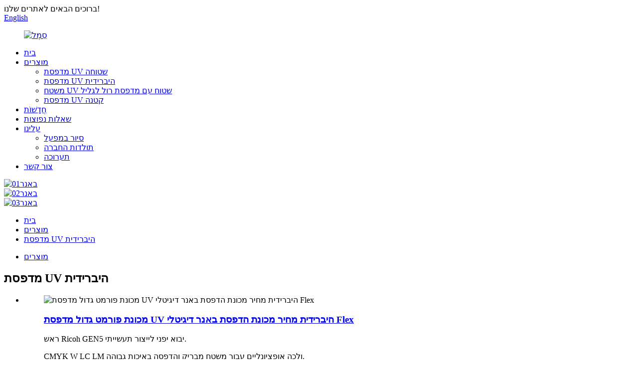

--- FILE ---
content_type: text/html
request_url: http://iw.ntekprinter.com/uv-hybrid-printer/
body_size: 10378
content:
<!DOCTYPE html> <html dir="ltr" lang="iw"> <head> <!-- Global site tag (gtag.js) - Google Analytics --> <script async src="https://www.googletagmanager.com/gtag/js?id=UA-198475572-28"></script> <script>
  window.dataLayer = window.dataLayer || [];
  function gtag(){dataLayer.push(arguments);}
  gtag('js', new Date());

  gtag('config', 'UA-198475572-28');
</script>  <meta http-equiv="Content-Type" content="text/html; charset=UTF-8" /> <title>יצרנים וספקים של מדפסות UV היברידיות - סין ​​מפעל מדפסות UV היברידיות</title> <meta name="viewport" content="width=device-width,initial-scale=1,minimum-scale=1,maximum-scale=1,user-scalable=no"> <link rel="apple-touch-icon-precomposed" href=""> <meta name="format-detection" content="telephone=no"> <meta name="apple-mobile-web-app-capable" content="yes"> <meta name="apple-mobile-web-app-status-bar-style" content="black"> <link href="//cdn.globalso.com/ntekprinter/style/global/style.css" rel="stylesheet"> <link href="//cdn.globalso.com/ntekprinter/style/public/public.css" rel="stylesheet">  <link rel="shortcut icon" href="//cdn.globalso.com/ntekprinter/ICO.png" /> <link rel="canonical" href="https://www.ntekprinter.com/uv-hybrid-printer/" /> <meta name="description" content="יצרני מדפסות UV היברידיות, מפעל, ספקים מסין, אנו מקפידים על העיקרון של"services of standardization, to meet customers' demands". " /> <link href="//cdn.globalso.com/hide_search.css" rel="stylesheet"/><link href="//www.ntekprinter.com/style/iw.html.css" rel="stylesheet"/></head> <body> <script>
        window.okkiConfigs = window.okkiConfigs || [];
        function okkiAdd() { okkiConfigs.push(arguments); };
        okkiAdd("analytics", { siteId: "44164-3734", gId: "UA-187439881-36" });
      </script>       <script async src="//tfile.xiaoman.cn/okki/analyze.js?id=44164-3734-UA-187439881-36"></script> <div class="container"> <header class="web_head">     <div class="head_top">       <div class="layout">         <div class="head_left">ברוכים הבאים לאתרים שלנו!</div>         <div class="head_right">           <b id="btn-search" class="btn--search"></b>            <div class="change-language ensemble">   <div class="change-language-info">     <div class="change-language-title medium-title">        <div class="language-flag language-flag-en"><a href="https://www.ntekprinter.com/"><b class="country-flag"></b><span>English</span> </a></div>        <b class="language-icon"></b>      </div> 	<div class="change-language-cont sub-content">         <div class="empty"></div>     </div>   </div> </div> <!--theme253-->                   </div>       </div>     </div>     <div class="head_layer">       <div class="layout">         <figure class="logo"><a href="/">                 <img src="//cdn.globalso.com/ntekprinter/logo.png" alt="סֵמֶל">                 </a></figure>         <nav class="nav_wrap">           <ul class="head_nav">         <li><a href="/">בית</a></li> <li class="current-menu-ancestor current-menu-parent"><a href="/products/">מוצרים</a> <ul class="sub-menu"> 	<li><a href="/uv-flatbed-printer/">מדפסת UV שטוחה</a></li> 	<li class="nav-current"><a href="/uv-hybrid-printer/">מדפסת UV היברידית</a></li> 	<li><a href="/uv-flatbed-with-roll-to-roll-printer/">משטח UV שטוח עם מדפסת רול לגליל</a></li> 	<li><a href="/small-uv-printer/">מדפסת UV קטנה</a></li> </ul> </li> <li><a href="/news/">חֲדָשׁוֹת</a></li> <li><a href="/faqs/">שאלות נפוצות</a></li> <li><a href="/about-us/">עלינו</a> <ul class="sub-menu"> 	<li><a href="/factory-tour/">סיור במפעל</a></li> 	<li><a href="/company-history/">תולדות החברה</a></li> 	<li><a href="/exhibition/">תערוכה</a></li> </ul> </li> <li><a href="/contact-us/">צור קשר</a></li>       </ul>         </nav>       </div>     </div>   </header><section class="head_slider">     <div class="swiper-wrapper">              <div class="swiper-slide"> <a href="/6090-ntek-flat-bed-phone-cover-printer-printing-machine-for-sale-product/"> <img src="//cdn.globalso.com/ntekprinter/b5964c86f06f0959e8486417e6f3356.jpg" alt="באנר01"/></a></div>             <div class="swiper-slide"> <a href="/yc2513l-uv-flatbed-printer-product/"> <img src="//cdn.globalso.com/ntekprinter/50db325af03b977e2b772c4626d42c1.jpg" alt="באנר02"/></a></div>             <div class="swiper-slide"> <a href="/3321r-large-format-yc3321r-uv-hybrid-printer-roll-to-roll-printing-machine-product/"> <img src="//cdn.globalso.com/ntekprinter/91ae883654ea6d41aacaa618398ce21.jpg" alt="באנר03"/></a></div>           </div>     <div class="slider_swiper_btns">       <div class="layout">         <div class="swiper-button-prev swiper-button-white"><span class="slide-page-box"></span></div>         <div class="swiper-button-next swiper-button-white"><span class="slide-page-box"></span></div>          </div>     </div>     <div class="slider_swiper_control">       <div class="layout">         <div class="swiper-pagination swiper-pagination-white"></div>       </div>     </div>   </section> <div class="path_bar">     <div class="layout">       <ul>        <li> <a itemprop="breadcrumb" href="/">בית</a></li><li> <a itemprop="breadcrumb" href="/products/" title="Products">מוצרים</a> </li><li> <a href="#">מדפסת UV היברידית</a></li>       </ul>     </div>   </div> <section class="web_main page_main">   <div class="layout">   <div class="product_cates">         <ul>            <li><a href="/products/">מוצרים</a></li>         </ul>       </div>       <div class="product-list">           <h1 class="page_title">מדפסת UV היברידית</h1>          	                  <ul class="product_list_items">    <li class="product_list_item">             <figure>               <span class="item_img"><img src="//cdn.globalso.com/ntekprinter/613-300x300.jpg" alt="מכונת פורמט גדול מדפסת UV היברידית מחיר מכונת הדפסת באנר דיגיטלי Flex"><a href="/2513l-digital-printing-machine-inkjet-printer-for-wall-mural-product/" title="Large format machine UV Hybrid Printer Price Digital Flex Banner Printing Machine"></a> </span>               <figcaption> 			  <div class="item_information">                      <h3 class="item_title"><a href="/2513l-digital-printing-machine-inkjet-printer-for-wall-mural-product/" title="Large format machine UV Hybrid Printer Price Digital Flex Banner Printing Machine">מכונת פורמט גדול מדפסת UV היברידית מחיר מכונת הדפסת באנר דיגיטלי Flex</a></h3>                 <div class="item_info"><p>ראש Ricoh GEN5 יבוא יפני לייצור תעשייתי.</p> <p>CMYK W LC LM ולכה אופציונליים עבור משטח מבריק והדפסה באיכות גבוהה.</p> <p>פלטפורמת שאיבת אבק עם אנודייז קשיח כדי למנוע נזק לפלטפורמה על ידי חומרים קשיחים.</p> <p>טכנולוגיית זיהוי גובה אוטומטי לזיהוי עובי מדיית ההדפסה באופן אוטומטי.</p> <p>עיצוב אנטי סטטי אוטומטי כדי למנוע טיפות דיו אבק לעוף.</p> <p>מערכת מתקדמת נגד התרסקות ראשי הדפסה כדי למנוע סכנת התנגשות בין גררת המדפסת לחומר.</p> </div>                 </div>                 <div class="product_btns">                   <a href="javascript:" class="priduct_btn_inquiry add_email12">חֲקִירָה</a><a href="/2513l-digital-printing-machine-inkjet-printer-for-wall-mural-product/" class="priduct_btn_detail">פרט</a>                 </div>               </figcaption>             </figure>           </li>          </ul>         <div class="page_bar">         <div class="pages"></div>       </div>       </div>   </div> </section> <footer class="web_footer">     <section class="foot_service" style="background-image: url(//cdn.globalso.com/ntekprinter/style/global/img/demo/footer_bg.jpg)">       <div class="layout">         <div class="foot_items">           <div class="foot_item wow fadeInLeftA" data-wow-delay=".1s">             <div class="foot_item_hd">               <h2 class="title">צור קשר</h2>             </div>             <div class="foot_item_bd">               <ul class="foot_contact_list">                <li class="contact_item">                  <i class="contact_ico contact_ico_local"></i>                  <div class="contact_txt">                     <div class="item_val">Tengfei Pioneer Park, Tengfei Road, Yishui, Linyi City, Province of Shandong, סין</div>                </div>                </li>                <li class="contact_item">                  <i class="contact_ico contact_ico_tel"></i>                  <div class="contact_txt">                  <div class="item_val"><a class="tel_link" href="tel:+8615163921185"><span class="item_label">טל:</span><span class="item_val">+8615163921185</span></a></div>                </div>                </li>                <li class="contact_item">                  <i class="contact_ico contact_ico_email"></i>                  <div class="contact_txt">                    <div class="item_val"><a href="javascript:" class="add_email12"><span class="item_label">אימייל:</span><span class="item_val">sales@ntekprinter.com</span></a></div>                </div>                </li>                </ul>             </div>           </div>           <div class="foot_item wow fadeInLeftA" data-wow-delay=".2s">             <div class="foot_item_hd">               <h2 class="title">ניוזלטר</h2>             </div>             <div class="foot_item_bd">               <div class="company_subscribe">                 <h3 class="subscribe_tit">לשאלות לגבי המוצרים או המחירון שלנו, אנא השאירו לנו את האימייל שלכם ואנו ניצור אתכם קשר תוך 24 שעות.</h3>                 <div class="learn_more">                   <a href="javascript:" class="sys_btn button">בירור עכשיו</a>                 </div>               </div>             </div>           </div>           <div class="foot_item foot_item_follow wow fadeInLeftA" data-wow-delay=".3s">             <div class="foot_item_hd">               <h2 class="title">חֶברָתִי</h2>             </div>             <div class="foot_item_bd">               <ul class="foot_sns">                               <li><a target="_blank" href="https://www.facebook.com/janeguo2021/ "><img src="//cdn.globalso.com/ntekprinter/facebook.png" alt="פייסבוק"></a></li>                             <li><a target="_blank" href="https://www.linkedin.com/in/ntekprinter/detail/recent-activity/"><img src="//cdn.globalso.com/ntekprinter/linkedin.png" alt="לינקדאין"></a></li>                             <li><a target="_blank" href="https://twitter.com/JaneGuo16"><img src="//cdn.globalso.com/ntekprinter/twitter.png" alt="טוויטר"></a></li>                             <li><a target="_blank" href="https://www.youtube.com/channel/UCFFFuUIXmbjPSz22Sz7JiGg"><img src="//cdn.globalso.com/ntekprinter/youtube.png" alt="יוטיוב"></a></li>                             <li><a target="_blank" href="https://www.instagram.com/janeguo2020/"><img src="//cdn.globalso.com/ntekprinter/11.png" alt="11"></a></li>                             <li><a target="_blank" href="https://lyshuangying.en.alibaba.com/view/showroom/immersed.htm?model_id=919004&member_id=201468337&ali_id=17381337521&vaccount_id=214089781&wx_navbar_transparent=true&_aplus_page_enable=true&model=ailab&model_source=ailab"><img src="//cdn.globalso.com/ntekprinter/Alibaba.png" alt="עליבאבא"></a></li>                             <li><a target="_blank" href="https://ntek2019.en.made-in-china.com/"><img src="//cdn.globalso.com/ntekprinter/made-in-China.jpg" alt="מיוצר בסין"></a></li>                             </ul>             </div>           </div>         </div>       </div>     </section>     <section class="foot_bar">       <div class="layout">         <div class="copyright">© זכויות יוצרים - 2010-2021 : כל הזכויות שמורות.<script type="text/javascript" src="//www.globalso.site/livechat.js"></script>           -  ,  ,  ,  ,  ,  ,         </div>       </div>     </section>       </footer> <aside class="scrollsidebar" id="scrollsidebar">   <div class="side_content">     <div class="side_list">       <header class="hd"><img src="//cdn.globalso.com/title_pic.png" alt="Inuiry באינטרנט"/></header>       <div class="cont">         <li><a class="email" href="javascript:" onclick="showMsgPop();">שלח אימייל</a></li>                                       </div>                   <div class="side_title"><a  class="close_btn"><span>x</span></a></div>     </div>   </div>   <div class="show_btn"></div> </aside> <div class="inquiry-pop-bd">   <div class="inquiry-pop"> <i class="ico-close-pop" onclick="hideMsgPop();"></i>      <script type="text/javascript" src="//www.globalso.site/form.js"></script>    </div> </div> </div> <div class="web-search"> <b id="btn-search-close" class="btn--search-close"></b>   <div style=" width:100%">     <div class="head-search">       <form  action="/search.php" method="get">           <input class="search-ipt" type="text" placeholder="Start Typing..."  name="s" id="s" />           <input type="hidden" name="cat" value="490"/>           <input class="search-btn" type="submit"  id="searchsubmit" value="" />         <span class="search-attr">לחץ על Enter כדי לחפש או על ESC כדי לסגור</span>         </form>     </div>   </div> </div>  <script type="text/javascript" src="//cdn.globalso.com/ntekprinter/style/global/js/jquery.min.js"></script>  <script type="text/javascript" src="//cdn.globalso.com/ntekprinter/style/global/js/common.js"></script> <script type="text/javascript" src="//cdn.globalso.com/ntekprinter/style/public/public.js"></script>  <!--[if lt IE 9]> <script src="//cdn.globalso.com/ntekprinter/style/global/js/html5.js"></script> <![endif]--> <script type="text/javascript">

if(typeof jQuery == 'undefined' || typeof jQuery.fn.on == 'undefined') {
	document.write('<script src="https://www.ntekprinter.com/wp-content/plugins/bb-plugin/js/jquery.js"><\/script>');
	document.write('<script src="https://www.ntekprinter.com/wp-content/plugins/bb-plugin/js/jquery.migrate.min.js"><\/script>');
}

</script><ul class="prisna-wp-translate-seo" id="prisna-translator-seo"><li class="language-flag language-flag-en"><a href="https://www.ntekprinter.com/uv-hybrid-printer/" title="English" target="_blank"><b class="country-flag"></b><span>English</span></a></li><li class="language-flag language-flag-fr"><a href="http://fr.ntekprinter.com/uv-hybrid-printer/" title="French" target="_blank"><b class="country-flag"></b><span>French</span></a></li><li class="language-flag language-flag-de"><a href="http://de.ntekprinter.com/uv-hybrid-printer/" title="German" target="_blank"><b class="country-flag"></b><span>German</span></a></li><li class="language-flag language-flag-pt"><a href="http://pt.ntekprinter.com/uv-hybrid-printer/" title="Portuguese" target="_blank"><b class="country-flag"></b><span>Portuguese</span></a></li><li class="language-flag language-flag-es"><a href="http://es.ntekprinter.com/uv-hybrid-printer/" title="Spanish" target="_blank"><b class="country-flag"></b><span>Spanish</span></a></li><li class="language-flag language-flag-ru"><a href="http://ru.ntekprinter.com/uv-hybrid-printer/" title="Russian" target="_blank"><b class="country-flag"></b><span>Russian</span></a></li><li class="language-flag language-flag-ja"><a href="http://ja.ntekprinter.com/uv-hybrid-printer/" title="Japanese" target="_blank"><b class="country-flag"></b><span>Japanese</span></a></li><li class="language-flag language-flag-ko"><a href="http://ko.ntekprinter.com/uv-hybrid-printer/" title="Korean" target="_blank"><b class="country-flag"></b><span>Korean</span></a></li><li class="language-flag language-flag-ar"><a href="http://ar.ntekprinter.com/uv-hybrid-printer/" title="Arabic" target="_blank"><b class="country-flag"></b><span>Arabic</span></a></li><li class="language-flag language-flag-ga"><a href="http://ga.ntekprinter.com/uv-hybrid-printer/" title="Irish" target="_blank"><b class="country-flag"></b><span>Irish</span></a></li><li class="language-flag language-flag-el"><a href="http://el.ntekprinter.com/uv-hybrid-printer/" title="Greek" target="_blank"><b class="country-flag"></b><span>Greek</span></a></li><li class="language-flag language-flag-tr"><a href="http://tr.ntekprinter.com/uv-hybrid-printer/" title="Turkish" target="_blank"><b class="country-flag"></b><span>Turkish</span></a></li><li class="language-flag language-flag-it"><a href="http://it.ntekprinter.com/uv-hybrid-printer/" title="Italian" target="_blank"><b class="country-flag"></b><span>Italian</span></a></li><li class="language-flag language-flag-da"><a href="http://da.ntekprinter.com/uv-hybrid-printer/" title="Danish" target="_blank"><b class="country-flag"></b><span>Danish</span></a></li><li class="language-flag language-flag-ro"><a href="http://ro.ntekprinter.com/uv-hybrid-printer/" title="Romanian" target="_blank"><b class="country-flag"></b><span>Romanian</span></a></li><li class="language-flag language-flag-id"><a href="http://id.ntekprinter.com/uv-hybrid-printer/" title="Indonesian" target="_blank"><b class="country-flag"></b><span>Indonesian</span></a></li><li class="language-flag language-flag-cs"><a href="http://cs.ntekprinter.com/uv-hybrid-printer/" title="Czech" target="_blank"><b class="country-flag"></b><span>Czech</span></a></li><li class="language-flag language-flag-af"><a href="http://af.ntekprinter.com/uv-hybrid-printer/" title="Afrikaans" target="_blank"><b class="country-flag"></b><span>Afrikaans</span></a></li><li class="language-flag language-flag-sv"><a href="http://sv.ntekprinter.com/uv-hybrid-printer/" title="Swedish" target="_blank"><b class="country-flag"></b><span>Swedish</span></a></li><li class="language-flag language-flag-pl"><a href="http://pl.ntekprinter.com/uv-hybrid-printer/" title="Polish" target="_blank"><b class="country-flag"></b><span>Polish</span></a></li><li class="language-flag language-flag-eu"><a href="http://eu.ntekprinter.com/uv-hybrid-printer/" title="Basque" target="_blank"><b class="country-flag"></b><span>Basque</span></a></li><li class="language-flag language-flag-ca"><a href="http://ca.ntekprinter.com/uv-hybrid-printer/" title="Catalan" target="_blank"><b class="country-flag"></b><span>Catalan</span></a></li><li class="language-flag language-flag-eo"><a href="http://eo.ntekprinter.com/uv-hybrid-printer/" title="Esperanto" target="_blank"><b class="country-flag"></b><span>Esperanto</span></a></li><li class="language-flag language-flag-hi"><a href="http://hi.ntekprinter.com/uv-hybrid-printer/" title="Hindi" target="_blank"><b class="country-flag"></b><span>Hindi</span></a></li><li class="language-flag language-flag-lo"><a href="http://lo.ntekprinter.com/uv-hybrid-printer/" title="Lao" target="_blank"><b class="country-flag"></b><span>Lao</span></a></li><li class="language-flag language-flag-sq"><a href="http://sq.ntekprinter.com/uv-hybrid-printer/" title="Albanian" target="_blank"><b class="country-flag"></b><span>Albanian</span></a></li><li class="language-flag language-flag-am"><a href="http://am.ntekprinter.com/uv-hybrid-printer/" title="Amharic" target="_blank"><b class="country-flag"></b><span>Amharic</span></a></li><li class="language-flag language-flag-hy"><a href="http://hy.ntekprinter.com/uv-hybrid-printer/" title="Armenian" target="_blank"><b class="country-flag"></b><span>Armenian</span></a></li><li class="language-flag language-flag-az"><a href="http://az.ntekprinter.com/uv-hybrid-printer/" title="Azerbaijani" target="_blank"><b class="country-flag"></b><span>Azerbaijani</span></a></li><li class="language-flag language-flag-be"><a href="http://be.ntekprinter.com/uv-hybrid-printer/" title="Belarusian" target="_blank"><b class="country-flag"></b><span>Belarusian</span></a></li><li class="language-flag language-flag-bn"><a href="http://bn.ntekprinter.com/uv-hybrid-printer/" title="Bengali" target="_blank"><b class="country-flag"></b><span>Bengali</span></a></li><li class="language-flag language-flag-bs"><a href="http://bs.ntekprinter.com/uv-hybrid-printer/" title="Bosnian" target="_blank"><b class="country-flag"></b><span>Bosnian</span></a></li><li class="language-flag language-flag-bg"><a href="http://bg.ntekprinter.com/uv-hybrid-printer/" title="Bulgarian" target="_blank"><b class="country-flag"></b><span>Bulgarian</span></a></li><li class="language-flag language-flag-ceb"><a href="http://ceb.ntekprinter.com/uv-hybrid-printer/" title="Cebuano" target="_blank"><b class="country-flag"></b><span>Cebuano</span></a></li><li class="language-flag language-flag-ny"><a href="http://ny.ntekprinter.com/uv-hybrid-printer/" title="Chichewa" target="_blank"><b class="country-flag"></b><span>Chichewa</span></a></li><li class="language-flag language-flag-co"><a href="http://co.ntekprinter.com/uv-hybrid-printer/" title="Corsican" target="_blank"><b class="country-flag"></b><span>Corsican</span></a></li><li class="language-flag language-flag-hr"><a href="http://hr.ntekprinter.com/uv-hybrid-printer/" title="Croatian" target="_blank"><b class="country-flag"></b><span>Croatian</span></a></li><li class="language-flag language-flag-nl"><a href="http://nl.ntekprinter.com/uv-hybrid-printer/" title="Dutch" target="_blank"><b class="country-flag"></b><span>Dutch</span></a></li><li class="language-flag language-flag-et"><a href="http://et.ntekprinter.com/uv-hybrid-printer/" title="Estonian" target="_blank"><b class="country-flag"></b><span>Estonian</span></a></li><li class="language-flag language-flag-tl"><a href="http://tl.ntekprinter.com/uv-hybrid-printer/" title="Filipino" target="_blank"><b class="country-flag"></b><span>Filipino</span></a></li><li class="language-flag language-flag-fi"><a href="http://fi.ntekprinter.com/uv-hybrid-printer/" title="Finnish" target="_blank"><b class="country-flag"></b><span>Finnish</span></a></li><li class="language-flag language-flag-fy"><a href="http://fy.ntekprinter.com/uv-hybrid-printer/" title="Frisian" target="_blank"><b class="country-flag"></b><span>Frisian</span></a></li><li class="language-flag language-flag-gl"><a href="http://gl.ntekprinter.com/uv-hybrid-printer/" title="Galician" target="_blank"><b class="country-flag"></b><span>Galician</span></a></li><li class="language-flag language-flag-ka"><a href="http://ka.ntekprinter.com/uv-hybrid-printer/" title="Georgian" target="_blank"><b class="country-flag"></b><span>Georgian</span></a></li><li class="language-flag language-flag-gu"><a href="http://gu.ntekprinter.com/uv-hybrid-printer/" title="Gujarati" target="_blank"><b class="country-flag"></b><span>Gujarati</span></a></li><li class="language-flag language-flag-ht"><a href="http://ht.ntekprinter.com/uv-hybrid-printer/" title="Haitian" target="_blank"><b class="country-flag"></b><span>Haitian</span></a></li><li class="language-flag language-flag-ha"><a href="http://ha.ntekprinter.com/uv-hybrid-printer/" title="Hausa" target="_blank"><b class="country-flag"></b><span>Hausa</span></a></li><li class="language-flag language-flag-haw"><a href="http://haw.ntekprinter.com/uv-hybrid-printer/" title="Hawaiian" target="_blank"><b class="country-flag"></b><span>Hawaiian</span></a></li><li class="language-flag language-flag-iw"><a href="http://iw.ntekprinter.com/uv-hybrid-printer/" title="Hebrew" target="_blank"><b class="country-flag"></b><span>Hebrew</span></a></li><li class="language-flag language-flag-hmn"><a href="http://hmn.ntekprinter.com/uv-hybrid-printer/" title="Hmong" target="_blank"><b class="country-flag"></b><span>Hmong</span></a></li><li class="language-flag language-flag-hu"><a href="http://hu.ntekprinter.com/uv-hybrid-printer/" title="Hungarian" target="_blank"><b class="country-flag"></b><span>Hungarian</span></a></li><li class="language-flag language-flag-is"><a href="http://is.ntekprinter.com/uv-hybrid-printer/" title="Icelandic" target="_blank"><b class="country-flag"></b><span>Icelandic</span></a></li><li class="language-flag language-flag-ig"><a href="http://ig.ntekprinter.com/uv-hybrid-printer/" title="Igbo" target="_blank"><b class="country-flag"></b><span>Igbo</span></a></li><li class="language-flag language-flag-jw"><a href="http://jw.ntekprinter.com/uv-hybrid-printer/" title="Javanese" target="_blank"><b class="country-flag"></b><span>Javanese</span></a></li><li class="language-flag language-flag-kn"><a href="http://kn.ntekprinter.com/uv-hybrid-printer/" title="Kannada" target="_blank"><b class="country-flag"></b><span>Kannada</span></a></li><li class="language-flag language-flag-kk"><a href="http://kk.ntekprinter.com/uv-hybrid-printer/" title="Kazakh" target="_blank"><b class="country-flag"></b><span>Kazakh</span></a></li><li class="language-flag language-flag-km"><a href="http://km.ntekprinter.com/uv-hybrid-printer/" title="Khmer" target="_blank"><b class="country-flag"></b><span>Khmer</span></a></li><li class="language-flag language-flag-ku"><a href="http://ku.ntekprinter.com/uv-hybrid-printer/" title="Kurdish" target="_blank"><b class="country-flag"></b><span>Kurdish</span></a></li><li class="language-flag language-flag-ky"><a href="http://ky.ntekprinter.com/uv-hybrid-printer/" title="Kyrgyz" target="_blank"><b class="country-flag"></b><span>Kyrgyz</span></a></li><li class="language-flag language-flag-la"><a href="http://la.ntekprinter.com/uv-hybrid-printer/" title="Latin" target="_blank"><b class="country-flag"></b><span>Latin</span></a></li><li class="language-flag language-flag-lv"><a href="http://lv.ntekprinter.com/uv-hybrid-printer/" title="Latvian" target="_blank"><b class="country-flag"></b><span>Latvian</span></a></li><li class="language-flag language-flag-lt"><a href="http://lt.ntekprinter.com/uv-hybrid-printer/" title="Lithuanian" target="_blank"><b class="country-flag"></b><span>Lithuanian</span></a></li><li class="language-flag language-flag-lb"><a href="http://lb.ntekprinter.com/uv-hybrid-printer/" title="Luxembou.." target="_blank"><b class="country-flag"></b><span>Luxembou..</span></a></li><li class="language-flag language-flag-mk"><a href="http://mk.ntekprinter.com/uv-hybrid-printer/" title="Macedonian" target="_blank"><b class="country-flag"></b><span>Macedonian</span></a></li><li class="language-flag language-flag-mg"><a href="http://mg.ntekprinter.com/uv-hybrid-printer/" title="Malagasy" target="_blank"><b class="country-flag"></b><span>Malagasy</span></a></li><li class="language-flag language-flag-ms"><a href="http://ms.ntekprinter.com/uv-hybrid-printer/" title="Malay" target="_blank"><b class="country-flag"></b><span>Malay</span></a></li><li class="language-flag language-flag-ml"><a href="http://ml.ntekprinter.com/uv-hybrid-printer/" title="Malayalam" target="_blank"><b class="country-flag"></b><span>Malayalam</span></a></li><li class="language-flag language-flag-mt"><a href="http://mt.ntekprinter.com/uv-hybrid-printer/" title="Maltese" target="_blank"><b class="country-flag"></b><span>Maltese</span></a></li><li class="language-flag language-flag-mi"><a href="http://mi.ntekprinter.com/uv-hybrid-printer/" title="Maori" target="_blank"><b class="country-flag"></b><span>Maori</span></a></li><li class="language-flag language-flag-mr"><a href="http://mr.ntekprinter.com/uv-hybrid-printer/" title="Marathi" target="_blank"><b class="country-flag"></b><span>Marathi</span></a></li><li class="language-flag language-flag-mn"><a href="http://mn.ntekprinter.com/uv-hybrid-printer/" title="Mongolian" target="_blank"><b class="country-flag"></b><span>Mongolian</span></a></li><li class="language-flag language-flag-my"><a href="http://my.ntekprinter.com/uv-hybrid-printer/" title="Burmese" target="_blank"><b class="country-flag"></b><span>Burmese</span></a></li><li class="language-flag language-flag-ne"><a href="http://ne.ntekprinter.com/uv-hybrid-printer/" title="Nepali" target="_blank"><b class="country-flag"></b><span>Nepali</span></a></li><li class="language-flag language-flag-no"><a href="http://no.ntekprinter.com/uv-hybrid-printer/" title="Norwegian" target="_blank"><b class="country-flag"></b><span>Norwegian</span></a></li><li class="language-flag language-flag-ps"><a href="http://ps.ntekprinter.com/uv-hybrid-printer/" title="Pashto" target="_blank"><b class="country-flag"></b><span>Pashto</span></a></li><li class="language-flag language-flag-fa"><a href="http://fa.ntekprinter.com/uv-hybrid-printer/" title="Persian" target="_blank"><b class="country-flag"></b><span>Persian</span></a></li><li class="language-flag language-flag-pa"><a href="http://pa.ntekprinter.com/uv-hybrid-printer/" title="Punjabi" target="_blank"><b class="country-flag"></b><span>Punjabi</span></a></li><li class="language-flag language-flag-sr"><a href="http://sr.ntekprinter.com/uv-hybrid-printer/" title="Serbian" target="_blank"><b class="country-flag"></b><span>Serbian</span></a></li><li class="language-flag language-flag-st"><a href="http://st.ntekprinter.com/uv-hybrid-printer/" title="Sesotho" target="_blank"><b class="country-flag"></b><span>Sesotho</span></a></li><li class="language-flag language-flag-si"><a href="http://si.ntekprinter.com/uv-hybrid-printer/" title="Sinhala" target="_blank"><b class="country-flag"></b><span>Sinhala</span></a></li><li class="language-flag language-flag-sk"><a href="http://sk.ntekprinter.com/uv-hybrid-printer/" title="Slovak" target="_blank"><b class="country-flag"></b><span>Slovak</span></a></li><li class="language-flag language-flag-sl"><a href="http://sl.ntekprinter.com/uv-hybrid-printer/" title="Slovenian" target="_blank"><b class="country-flag"></b><span>Slovenian</span></a></li><li class="language-flag language-flag-so"><a href="http://so.ntekprinter.com/uv-hybrid-printer/" title="Somali" target="_blank"><b class="country-flag"></b><span>Somali</span></a></li><li class="language-flag language-flag-sm"><a href="http://sm.ntekprinter.com/uv-hybrid-printer/" title="Samoan" target="_blank"><b class="country-flag"></b><span>Samoan</span></a></li><li class="language-flag language-flag-gd"><a href="http://gd.ntekprinter.com/uv-hybrid-printer/" title="Scots Gaelic" target="_blank"><b class="country-flag"></b><span>Scots Gaelic</span></a></li><li class="language-flag language-flag-sn"><a href="http://sn.ntekprinter.com/uv-hybrid-printer/" title="Shona" target="_blank"><b class="country-flag"></b><span>Shona</span></a></li><li class="language-flag language-flag-sd"><a href="http://sd.ntekprinter.com/uv-hybrid-printer/" title="Sindhi" target="_blank"><b class="country-flag"></b><span>Sindhi</span></a></li><li class="language-flag language-flag-su"><a href="http://su.ntekprinter.com/uv-hybrid-printer/" title="Sundanese" target="_blank"><b class="country-flag"></b><span>Sundanese</span></a></li><li class="language-flag language-flag-sw"><a href="http://sw.ntekprinter.com/uv-hybrid-printer/" title="Swahili" target="_blank"><b class="country-flag"></b><span>Swahili</span></a></li><li class="language-flag language-flag-tg"><a href="http://tg.ntekprinter.com/uv-hybrid-printer/" title="Tajik" target="_blank"><b class="country-flag"></b><span>Tajik</span></a></li><li class="language-flag language-flag-ta"><a href="http://ta.ntekprinter.com/uv-hybrid-printer/" title="Tamil" target="_blank"><b class="country-flag"></b><span>Tamil</span></a></li><li class="language-flag language-flag-te"><a href="http://te.ntekprinter.com/uv-hybrid-printer/" title="Telugu" target="_blank"><b class="country-flag"></b><span>Telugu</span></a></li><li class="language-flag language-flag-th"><a href="http://th.ntekprinter.com/uv-hybrid-printer/" title="Thai" target="_blank"><b class="country-flag"></b><span>Thai</span></a></li><li class="language-flag language-flag-uk"><a href="http://uk.ntekprinter.com/uv-hybrid-printer/" title="Ukrainian" target="_blank"><b class="country-flag"></b><span>Ukrainian</span></a></li><li class="language-flag language-flag-ur"><a href="http://ur.ntekprinter.com/uv-hybrid-printer/" title="Urdu" target="_blank"><b class="country-flag"></b><span>Urdu</span></a></li><li class="language-flag language-flag-uz"><a href="http://uz.ntekprinter.com/uv-hybrid-printer/" title="Uzbek" target="_blank"><b class="country-flag"></b><span>Uzbek</span></a></li><li class="language-flag language-flag-vi"><a href="http://vi.ntekprinter.com/uv-hybrid-printer/" title="Vietnamese" target="_blank"><b class="country-flag"></b><span>Vietnamese</span></a></li><li class="language-flag language-flag-cy"><a href="http://cy.ntekprinter.com/uv-hybrid-printer/" title="Welsh" target="_blank"><b class="country-flag"></b><span>Welsh</span></a></li><li class="language-flag language-flag-xh"><a href="http://xh.ntekprinter.com/uv-hybrid-printer/" title="Xhosa" target="_blank"><b class="country-flag"></b><span>Xhosa</span></a></li><li class="language-flag language-flag-yi"><a href="http://yi.ntekprinter.com/uv-hybrid-printer/" title="Yiddish" target="_blank"><b class="country-flag"></b><span>Yiddish</span></a></li><li class="language-flag language-flag-yo"><a href="http://yo.ntekprinter.com/uv-hybrid-printer/" title="Yoruba" target="_blank"><b class="country-flag"></b><span>Yoruba</span></a></li><li class="language-flag language-flag-zu"><a href="http://zu.ntekprinter.com/uv-hybrid-printer/" title="Zulu" target="_blank"><b class="country-flag"></b><span>Zulu</span></a></li><li class="language-flag language-flag-rw"><a href="http://rw.ntekprinter.com/uv-hybrid-printer/" title="Kinyarwanda" target="_blank"><b class="country-flag"></b><span>Kinyarwanda</span></a></li><li class="language-flag language-flag-tt"><a href="http://tt.ntekprinter.com/uv-hybrid-printer/" title="Tatar" target="_blank"><b class="country-flag"></b><span>Tatar</span></a></li><li class="language-flag language-flag-or"><a href="http://or.ntekprinter.com/uv-hybrid-printer/" title="Oriya" target="_blank"><b class="country-flag"></b><span>Oriya</span></a></li><li class="language-flag language-flag-tk"><a href="http://tk.ntekprinter.com/uv-hybrid-printer/" title="Turkmen" target="_blank"><b class="country-flag"></b><span>Turkmen</span></a></li><li class="language-flag language-flag-ug"><a href="http://ug.ntekprinter.com/uv-hybrid-printer/" title="Uyghur" target="_blank"><b class="country-flag"></b><span>Uyghur</span></a></li></ul><link rel='stylesheet' id='font-awesome-css'  href='https://cdn.globalso.com/font-awesome/font-awesome.min.css?ver=1.9.1' type='text/css' media='all' /> <link rel='stylesheet' id='yui3-css'  href='https://www.ntekprinter.com/wp-content/plugins/bb-plugin/css/yui3.css?ver=1.9.1' type='text/css' media='all' /> <link rel='stylesheet' id='fl-slideshow-css'  href='https://www.ntekprinter.com/wp-content/plugins/bb-plugin/css/fl-slideshow.css?ver=1.9.1' type='text/css' media='all' /> <link rel='stylesheet' id='fl-builder-layout-1360-css'  href='https://www.ntekprinter.com/uploads/bb-plugin/cache/1360-layout.css?ver=3c590e3ff4e56b27c2176f174801e86b' type='text/css' media='all' /> <script type='text/javascript' src='https://www.ntekprinter.com/wp-content/plugins/bb-plugin/js/yui3.js?ver=1.9.1'></script> <script type='text/javascript' src='https://www.ntekprinter.com/wp-content/plugins/bb-plugin/js/fl-slideshow.js?ver=1.9.1'></script>   <script type='text/javascript' src='https://www.ntekprinter.com/uploads/bb-plugin/cache/1360-layout.js?ver=3c590e3ff4e56b27c2176f174801e86b'></script> <script type="text/javascript" src="//cdn.goodao.net/style/js/translator-dropdown.js?ver=1.11"></script><script type="text/javascript">/*<![CDATA[*/var _prisna_translate=_prisna_translate||{languages:["en","fr","es","de","ru","ar","ko","ja","it","pt","ga","da","id","tr","sv","ro","pl","cs","eu","ca","eo","hi","el","ms","sr","sw","th","vi","cy","sk","lv","mt","hu","gl","gu","et","bn","sq","be","nl","tl","is","ht","lt","no","sl","ta","uk","yi","ur","te","fa","mk","kn","iw","fi","hr","bg","az","ka","af","st","si","so","su","tg","uz","yo","zu","pa","jw","kk","km","ceb","ny","lo","la","mg","ml","mi","mn","mr","my","ne","ig","hmn","ha","bs","hy","zh-TW","zh-CN","am","fy","co","ku","ps","lb","ky","sm","gd","sn","sd","xh","haw"],scrollBarLanguages:"15",flags:false,shortNames:true,targetSelector:"body,title",locationWidget:false,location:".transall",translateAttributes:true,translateTitleAttribute:true,translateAltAttribute:true,translatePlaceholderAttribute:true,translateMetaTags:"keywords,description,og:title,og:description,og:locale,og:url",localStorage:true,localStorageExpires:"1",backgroundColor:"transparent",fontColor:"transparent",nativeLanguagesNames:{"id":"Bahasa Indonesia","bs":"\u0431\u043e\u0441\u0430\u043d\u0441\u043a\u0438","my":"\u1019\u103c\u1014\u103a\u1019\u102c\u1018\u102c\u101e\u102c","kk":"\u049a\u0430\u0437\u0430\u049b","km":"\u1797\u17b6\u179f\u17b6\u1781\u17d2\u1798\u17c2\u179a","lo":"\u0e9e\u0eb2\u0eaa\u0eb2\u0ea5\u0eb2\u0ea7","mn":"\u041c\u043e\u043d\u0433\u043e\u043b \u0445\u044d\u043b","tg":"\u0422\u043e\u04b7\u0438\u043a\u04e3","ca":"Catal\u00e0","uz":"O\u02bbzbekcha","yo":"\u00c8d\u00e8 Yor\u00f9b\u00e1","si":"\u0dc3\u0dd2\u0d82\u0dc4\u0dbd","ne":"\u0928\u0947\u092a\u093e\u0932\u0940","pa":"\u0a2a\u0a70\u0a1c\u0a3e\u0a2c\u0a40","cs":"\u010ce\u0161tina","mr":"\u092e\u0930\u093e\u0920\u0940","ml":"\u0d2e\u0d32\u0d2f\u0d3e\u0d33\u0d02","hy":"\u0570\u0561\u0575\u0565\u0580\u0565\u0576","da":"Dansk","de":"Deutsch","es":"Espa\u00f1ol","fr":"Fran\u00e7ais","hr":"Hrvatski","it":"Italiano","lv":"Latvie\u0161u","lt":"Lietuvi\u0173","hu":"Magyar","nl":"Nederlands","no":"Norsk\u200e","pl":"Polski","pt":"Portugu\u00eas","ro":"Rom\u00e2n\u0103","sk":"Sloven\u010dina","sl":"Sloven\u0161\u010dina","fi":"Suomi","sv":"Svenska","tr":"T\u00fcrk\u00e7e","vi":"Ti\u1ebfng Vi\u1ec7t","el":"\u0395\u03bb\u03bb\u03b7\u03bd\u03b9\u03ba\u03ac","ru":"\u0420\u0443\u0441\u0441\u043a\u0438\u0439","sr":"\u0421\u0440\u043f\u0441\u043a\u0438","uk":"\u0423\u043a\u0440\u0430\u0457\u043d\u0441\u044c\u043a\u0430","bg":"\u0411\u044a\u043b\u0433\u0430\u0440\u0441\u043a\u0438","iw":"\u05e2\u05d1\u05e8\u05d9\u05ea","ar":"\u0627\u0644\u0639\u0631\u0628\u064a\u0629","fa":"\u0641\u0627\u0631\u0633\u06cc","hi":"\u0939\u093f\u0928\u094d\u0926\u0940","tl":"Tagalog","th":"\u0e20\u0e32\u0e29\u0e32\u0e44\u0e17\u0e22","mt":"Malti","sq":"Shqip","eu":"Euskara","bn":"\u09ac\u09be\u0982\u09b2\u09be","be":"\u0431\u0435\u043b\u0430\u0440\u0443\u0441\u043a\u0430\u044f \u043c\u043e\u0432\u0430","et":"Eesti Keel","gl":"Galego","ka":"\u10e5\u10d0\u10e0\u10d7\u10e3\u10da\u10d8","gu":"\u0a97\u0ac1\u0a9c\u0ab0\u0abe\u0aa4\u0ac0","ht":"Krey\u00f2l Ayisyen","is":"\u00cdslenska","ga":"Gaeilge","kn":"\u0c95\u0ca8\u0ccd\u0ca8\u0ca1","mk":"\u043c\u0430\u043a\u0435\u0434\u043e\u043d\u0441\u043a\u0438","ms":"Bahasa Melayu","sw":"Kiswahili","yi":"\u05f2\u05b4\u05d3\u05d9\u05e9","ta":"\u0ba4\u0bae\u0bbf\u0bb4\u0bcd","te":"\u0c24\u0c46\u0c32\u0c41\u0c17\u0c41","ur":"\u0627\u0631\u062f\u0648","cy":"Cymraeg","zh-CN":"\u4e2d\u6587\uff08\u7b80\u4f53\uff09\u200e","zh-TW":"\u4e2d\u6587\uff08\u7e41\u9ad4\uff09\u200e","ja":"\u65e5\u672c\u8a9e","ko":"\ud55c\uad6d\uc5b4","am":"\u12a0\u121b\u122d\u129b","haw":"\u014clelo Hawai\u02bbi","ky":"\u043a\u044b\u0440\u0433\u044b\u0437\u0447\u0430","lb":"L\u00ebtzebuergesch","ps":"\u067e\u069a\u062a\u0648\u200e","sd":"\u0633\u0646\u068c\u064a"},home:"\/",clsKey: "3bf380c55f2f34fb99c0c54863ff3e57"};/*]]>*/</script><script>
function getCookie(name) {
    var arg = name + "=";
    var alen = arg.length;
    var clen = document.cookie.length;
    var i = 0;
    while (i < clen) {
        var j = i + alen;
        if (document.cookie.substring(i, j) == arg) return getCookieVal(j);
        i = document.cookie.indexOf(" ", i) + 1;
        if (i == 0) break;
    }
    return null;
}
function setCookie(name, value) {
    var expDate = new Date();
    var argv = setCookie.arguments;
    var argc = setCookie.arguments.length;
    var expires = (argc > 2) ? argv[2] : null;
    var path = (argc > 3) ? argv[3] : null;
    var domain = (argc > 4) ? argv[4] : null;
    var secure = (argc > 5) ? argv[5] : false;
    if (expires != null) {
        expDate.setTime(expDate.getTime() + expires);
    }
    document.cookie = name + "=" + escape(value) + ((expires == null) ? "": ("; expires=" + expDate.toUTCString())) + ((path == null) ? "": ("; path=" + path)) + ((domain == null) ? "": ("; domain=" + domain)) + ((secure == true) ? "; secure": "");
}
function getCookieVal(offset) {
    var endstr = document.cookie.indexOf(";", offset);
    if (endstr == -1) endstr = document.cookie.length;
    return unescape(document.cookie.substring(offset, endstr));
}

var firstshow = 0;
var cfstatshowcookie = getCookie('easyiit_stats');
if (cfstatshowcookie != 1) {
    a = new Date();
    h = a.getHours();
    m = a.getMinutes();
    s = a.getSeconds();
    sparetime = 1000 * 60 * 60 * 24 * 1 - (h * 3600 + m * 60 + s) * 1000 - 1;
    setCookie('easyiit_stats', 1, sparetime, '/');
    firstshow = 1;
}
if (!navigator.cookieEnabled) {
    firstshow = 0;
}
var referrer = escape(document.referrer);
var currweb = escape(location.href);
var screenwidth = screen.width;
var screenheight = screen.height;
var screencolordepth = screen.colorDepth;
$(function($){
   $.get("https://www.ntekprinter.com/statistic.php", { action:'stats_init', assort:0, referrer:referrer, currweb:currweb , firstshow:firstshow ,screenwidth:screenwidth, screenheight: screenheight, screencolordepth: screencolordepth, ranstr: Math.random()},function(data){}, "json");
			
});
</script>  <!--Start of Tawk.to Script--> <script type="text/javascript">
var Tawk_API=Tawk_API||{}, Tawk_LoadStart=new Date();
(function(){
var s1=document.createElement("script"),s0=document.getElementsByTagName("script")[0];
s1.async=true;
s1.src='https://embed.tawk.to/6170cc7d86aee40a57379b63/1fig9tjh9';
s1.charset='UTF-8';
s1.setAttribute('crossorigin','*');
s0.parentNode.insertBefore(s1,s0);
})();
</script> <!--End of Tawk.to Script--> </body> </html><!-- Globalso Cache file was created in 0.19085001945496 seconds, on 12-10-22 15:33:35 -->